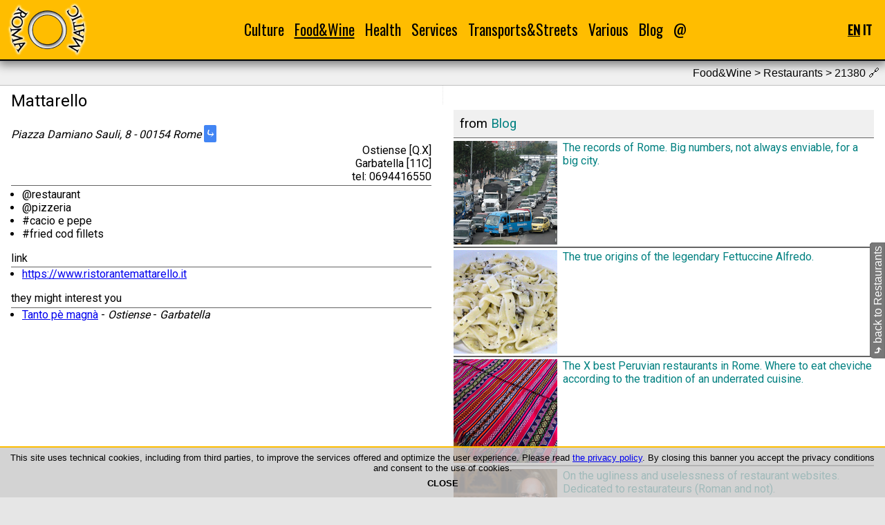

--- FILE ---
content_type: text/html; charset=UTF-8
request_url: https://www.roma-o-matic.com/en/restaurants/21380
body_size: 4004
content:
<!DOCTYPE html>
<html lang="en">
<head>
<meta charset="utf-8">
<meta name="generator" content="EFWSB framework - Copyright 2010-2026 Fabio Fontanella">
<meta name="viewport" content="width=device-width, initial-scale=1.0">
<script defer src="/g/_efw/js/jquery/jquery-3.3.1.min.js"></script>
<link rel="shortcut icon" href="/favicon.ico" type="image/vnd.microsoft.icon" />
<link rel="stylesheet" type="text/css" media="all" href="https://fonts.googleapis.com/css2?family=Oswald&amp;family=Roboto&amp;display=swap">
<link rel="stylesheet" media="all" href="/_efw_sb/js/jquery-efwsb-1.0.0.css" />
<link rel="stylesheet" media="all" href="/css/main_03.css" />
<meta name="msvalidate.01" content="C6EAF936FF44480C9A91F668EA32C55D">
<script defer src="/_efw_sb/js/jquery-efwsb-1.0.0.js"></script>
<script defer src="/common/js.layout.js"></script>
<script>var efwsb_mobile='';</script>
<script>var d=new Date(); d.setTime(d.getTime()+(365*24*60*60*1000)); document.cookie='efw_js_enabled=1; expires='+d.toUTCString()+'; path=/'; location.reload(); </script>
<link rel="alternate" hreflang="it" href="https://www.roma-o-matic.com/it/ristoranti/21380" />
<link rel="canonical" href="https://www.roma-o-matic.com/en/restaurants/21380" />
<script data-ad-client="ca-pub-7341949293066835" async src="https://pagead2.googlesyndication.com/pagead/js/adsbygoogle.js"></script>
<script async src="https://pagead2.googlesyndication.com/pagead/js/adsbygoogle.js"></script>
<link rel="alternate" type="application/rss+xml" href="https://www.roma-o-matic.com/en/feed" title="Roma -O- Matic 3.0" />
<meta property="og:url" content="https://www.roma-o-matic.com/en/restaurants/21380">
<meta property="og:type" content="website">
<meta property="og:locale" content="en">
<meta name="description" content="Mattarello - 00154 Ostiense Garbatella">
<meta property="og:title" content="Mattarello | Restaurants | Food&Wine | Roma -O- Matic 3.0">
<meta property="og:description" content="Mattarello - 00154 Ostiense">
<meta property="og:image" content="https://www.roma-o-matic.com/css/img/og/restaurants-en.png">
<meta property="og:image:width" content="130">
<meta property="og:image:height" content="130">
<title>Mattarello | Restaurants | Food&amp;Wine | Roma -O- Matic 3.0</title>
<script type="application/ld+json">
{"@context":"https:\/\/schema.org\/","@type":"BreadcrumbList","itemListElement":[{"@type":"ListItem","position":1,"name":"Food&amp;Wine","item":"https:\/\/www.roma-o-matic.com\/en\/food-wine"},{"@type":"ListItem","position":2,"name":"Restaurants","item":"https:\/\/www.roma-o-matic.com\/en\/restaurants"},{"@type":"ListItem","position":3,"name":"Mattarello","item":"https:\/\/www.roma-o-matic.com\/en\/restaurants\/21380"}]}
</script>
</head>
<body>
<div id="navbar">
<table id="navbart">
<tr>
<th><a href="/en" title="homepage"><img id="navbar_logo" src="/css/img/logo_rom.png" alt="logo_rom.png"></a></th>
<td><div id="navbar_menu">
<div class="nact item">
<a href="/en/cultura">Culture</a>
<div class="roll"><div>
<div class="nact"><a href="/en/poems">Poems</a></div><br />
<div class="nact"><a href="/en/monuments">Monuments</a></div><br />
<div class="nact"><a href="/en/museums">Museums</a></div><br />
<div class="nact"><a href="/en/libraries">Libraries</a></div><br />
<div class="nact"><a href="/en/bookshops">Bookshops</a></div><br />
<div class="nact"><a href="/en/theaters">Theaters</a></div><br />
<div class="nact"><a href="/en/cinema">Cinemas</a></div><br />
</div></div>
</div>
<div class="act item">
<a href="/en/food-wine">Food&amp;Wine</a>
<div class="roll"><div>
<div class="nact"><a href="/en/recipes">Recipes</a></div><br />
<div class="act"><a href="/en/restaurants">Restaurants</a></div><br />
<div class="nact"><a href="/en/pub">Pub</a></div><br />
<div class="nact"><a href="/en/markets">Markets</a></div><br />
</div></div>
</div>
<div class="nact item">
<a href="/en/health">Health</a>
<div class="roll"><div>
<div class="nact"><a href="/en/asl">ASL</a></div><br />
<div class="nact"><a href="/en/pharmacies">Pharmacies</a></div><br />
<div class="nact"><a href="/en/hospitals">Hospitals</a></div><br />
<div class="nact"><a href="/en/counseling">Counseling</a></div><br />
</div></div>
</div>
<div class="nact item">
<a href="/en/services">Services</a>
<div class="roll"><div>
<div class="nact"><a href="/en/municipalities">Municipalities</a></div><br />
<div class="nact"><a href="/en/post-offices">Post offices</a></div><br />
<div class="nact"><a href="/en/documents">Documents</a></div><br />
<div class="nact"><a href="/en/drinking-fountains">Drinking fountains</a></div><br />
<div class="nact"><a href="/en/refeed">Feed-O-Matic</a></div><br />
</div></div>
</div>
<div class="nact item">
<a href="/en/transports">Transports&amp;Streets</a>
<div class="roll"><div>
<div class="nact"><a href="/en/gra">GRA</a></div><br />
<div class="nact"><a href="/en/subway">Subway and trains</a></div><br />
<div class="nact"><a href="/en/districts">Districts</a></div><br />
<div class="nact"><a href="/en/urban-areas">Urban areas</a></div><br />
<div class="nact"><a href="/en/parking">Parking lots</a></div><br />
</div></div>
</div>
<div class="nact item">
<a href="/en/various">Various</a>
<div class="roll"><div>
<div class="nact"><a href="/en/photo">Phot-O-Matic</a></div><br />
<div class="nact"><a href="/en/statistics">Statistics</a></div><br />
</div></div>
</div>
<div class="nact item">
<a href="/en/blog">Blog</a>
</div>
<div class="nact item">
<a href="/en/contacts">@</a>
</div>
</div></td>
<th><div id="navbar_hamb">☰</div></th>
<th><div id="navbar_lang">
<span class="act" title="English">EN</span>
<a href="/it/ristoranti/21380" title="Italiano" onclick="var d=new Date(); d.setTime(d.getTime()+(365*24*60*60*1000)); document.cookie='efw_last_lang=it; expires='+d.toUTCString()+'; path=/';">IT</a>
</div></th>
</tr>
</table>
<div id="navbar_hamb_m">
<div class="nact"><a href="/en/cultura">Culture</a></div><div class="roll">📁</div><br />
<div class="item">
<div class="nact"><a href="/en/poems">Poems</a></div><br />
<div class="nact"><a href="/en/monuments">Monuments</a></div><br />
<div class="nact"><a href="/en/museums">Museums</a></div><br />
<div class="nact"><a href="/en/libraries">Libraries</a></div><br />
<div class="nact"><a href="/en/bookshops">Bookshops</a></div><br />
<div class="nact"><a href="/en/theaters">Theaters</a></div><br />
<div class="nact"><a href="/en/cinema">Cinemas</a></div><br />
</div>
<div class="act"><a href="/en/food-wine">Food&amp;Wine</a></div><div class="roll">📁</div><br />
<div class="item" style="display: block;">
<div class="nact"><a href="/en/recipes">Recipes</a></div><br />
<div class="act"><a href="/en/restaurants">Restaurants</a></div><br />
<div class="nact"><a href="/en/pub">Pub</a></div><br />
<div class="nact"><a href="/en/markets">Markets</a></div><br />
</div>
<div class="nact"><a href="/en/health">Health</a></div><div class="roll">📁</div><br />
<div class="item">
<div class="nact"><a href="/en/asl">ASL</a></div><br />
<div class="nact"><a href="/en/pharmacies">Pharmacies</a></div><br />
<div class="nact"><a href="/en/hospitals">Hospitals</a></div><br />
<div class="nact"><a href="/en/counseling">Counseling</a></div><br />
</div>
<div class="nact"><a href="/en/services">Services</a></div><div class="roll">📁</div><br />
<div class="item">
<div class="nact"><a href="/en/municipalities">Municipalities</a></div><br />
<div class="nact"><a href="/en/post-offices">Post offices</a></div><br />
<div class="nact"><a href="/en/documents">Documents</a></div><br />
<div class="nact"><a href="/en/drinking-fountains">Drinking fountains</a></div><br />
<div class="nact"><a href="/en/refeed">Feed-O-Matic</a></div><br />
</div>
<div class="nact"><a href="/en/transports">Transports&amp;Streets</a></div><div class="roll">📁</div><br />
<div class="item">
<div class="nact"><a href="/en/gra">GRA</a></div><br />
<div class="nact"><a href="/en/subway">Subway and trains</a></div><br />
<div class="nact"><a href="/en/districts">Districts</a></div><br />
<div class="nact"><a href="/en/urban-areas">Urban areas</a></div><br />
<div class="nact"><a href="/en/parking">Parking lots</a></div><br />
</div>
<div class="nact"><a href="/en/various">Various</a></div><div class="roll">📁</div><br />
<div class="item">
<div class="nact"><a href="/en/photo">Phot-O-Matic</a></div><br />
<div class="nact"><a href="/en/statistics">Statistics</a></div><br />
</div>
<div class="nact"><a href="/en/blog">Blog</a></div><br />
<div class="nact"><a href="/en/contacts">@</a></div><br />
</div>
</div>
<script type="application/ld+json">
{"@context":"https:\/\/schema.org\/","@type":"Organization","name":"Roma-O-Matic","logo":{"@type":"ImageObject","url":"https:\/\/www.roma-o-matic.com\/css\/img\/logo_rom.png","height":80,"width":130},"url":"https:\/\/www.roma-o-matic.com"}
</script>
<!--c-->
<div id="content">
<div class="sect2">
Food&amp;Wine &gt; Restaurants > 21380 <span title="this is a permalink">🔗</span></div>
<div class="tc">
<div class="tc1">
<article>
<header>
<h1>Mattarello</h1>
</header>
<address>Piazza Damiano Sauli, 8 - 00154 Rome <a class="gdir" href="https://www.google.com/maps/dir/41.8623032,12.4885754//@,12.4885754,14z/" target="_blank" title="google directions">⤷</a><div>Ostiense [Q.X]</div><div>Garbatella [11C]</div><div>tel: 0694416550</div>
</address>
<ul>
<li>@restaurant</li>
<li>@pizzeria</li>
<li>#cacio e pepe</li>
<li>#fried cod fillets</li>
</ul>
</article>
<article>
<h3>link</h3>
<ul>
<li><a href="https://www.ristorantemattarello.it" target="_blank">https://www.ristorantemattarello.it</a></li>
</ul>
</article>
<article>
<h3>they might interest you</h3>
<ul>
<li><a href="/en/restaurants/20564">Tanto pè magnà</a> - <i>Ostiense</i> - <i>Garbatella</i></li>
</ul>
</article>
</div>
<div class="tc2">
<div class="adv">
<ins class="adsbygoogle"
     style="display:block"
     data-ad-client="ca-pub-7341949293066835"
     data-ad-slot="4588533698"
     data-ad-format="auto"
     data-full-width-responsive="true"></ins>
</div>
<article>
<div class="sect">from <a href="en/blog">Blog</a></div>
<a class="refeed" href="/en/blog/33833"><h4 style="display: flex;"><img style="min-width: 150px; max-width: 150px;  margin-right: .5em;" src="https://www.roma-o-matic.com/g/mod_scms/img/33833/1-crp-2.png" alt="1-crp-2.png">The records of Rome. Big numbers, not always enviable, for a big city.</h4></a>
<a class="refeed" href="/en/blog/33830"><h4 style="display: flex;"><img style="min-width: 150px; max-width: 150px;  margin-right: .5em;" src="https://www.roma-o-matic.com/g/mod_scms/img/33830/2-crp-2.png" alt="2-crp-2.png">The true origins of the legendary Fettuccine Alfredo.</h4></a>
<a class="refeed" href="/en/blog/25009"><h4 style="display: flex;"><img style="min-width: 150px; max-width: 150px;  margin-right: .5em;" src="https://www.roma-o-matic.com/g/mod_scms/img/25009/1-crp-2.png" alt="1-crp-2.png">The X best Peruvian restaurants in Rome. Where to eat cheviche according to the tradition of an underrated cuisine.</h4></a>
<a class="refeed" href="/en/blog/33764"><h4 style="display: flex;"><img style="min-width: 150px; max-width: 150px;  margin-right: .5em;" src="https://www.roma-o-matic.com/g/mod_scms/img/33764/2-crp-2.png" alt="2-crp-2.png">On the ugliness and uselessness of restaurant websites. Dedicated to restaurateurs (Roman and not).</h4></a>
<a class="refeed" href="/en/blog/33755"><h4 style="display: flex;"><img style="min-width: 150px; max-width: 150px;  margin-right: .5em;" src="https://www.roma-o-matic.com/g/mod_scms/img/33755/1-crp-2.png" alt="1-crp-2.png">The X best cod fillets in Rome. Where to eat the legendary fried fish.</h4></a>
<a class="refeed" href="/en/blog/24824"><h4 style="display: flex;"><img style="min-width: 150px; max-width: 150px;  margin-right: .5em;" src="https://www.roma-o-matic.com/g/mod_scms/img/24824/15-crp-2.png" alt="15-crp-2.png">The best X arrosticini in Rome. Where to eat Abruzzese &quot;rustelle&quot;.</h4></a>
<a class="refeed" href="/en/blog/24863"><h4 style="display: flex;"><img style="min-width: 150px; max-width: 150px;  margin-right: .5em;" src="https://www.roma-o-matic.com/g/mod_scms/img/24863/6-crp-2.png" alt="6-crp-2.png">The best X smoked BBQ. Where to eat American smoked meat (in Rome and in Italy).</h4></a>
<a class="refeed" href="/en/blog/24797"><h4 style="display: flex;"><img style="min-width: 150px; max-width: 150px;  margin-right: .5em;" src="https://www.roma-o-matic.com/g/mod_scms/img/24797/1-crp-2.png" alt="1-crp-2.png">DOCG and DOC wines from the province of Rome (and a bit of history).</h4></a>
<a class="refeed" href="/en/blog/22992"><h4 style="display: flex;"><img style="min-width: 150px; max-width: 150px;  margin-right: .5em;" src="https://www.roma-o-matic.com/g/mod_scms/img/22992/1-crp-2.png" alt="1-crp-2.png">The X best &quot;vaccinara&quot; oxtails of Rome. Where to eat the queen of the fifth quarter.</h4></a>
<a class="refeed" href="/en/blog/24794"><h4 style="display: flex;"><img style="min-width: 150px; max-width: 150px;  margin-right: .5em;" src="https://www.roma-o-matic.com/g/mod_scms/img/24794/2-crp-2.png" alt="2-crp-2.png">Small guide to restaurants in Rome: Asian cuisine</h4></a>
</article>
</div>
</div>
<div id="back"><div class="efwsb_lrot"><a href="/en/restaurants"><b>⤷</b> back to Restaurants</a></div></div>
<script type="application/ld+json">
{"@context":"https:\/\/schema.org\/","@type":"Restaurant","name":"Mattarello","address":{"@type":"PostalAddress","addressLocality":"Rome","addressCountry":"Italy","postalCode":"00154","streetAddress":"Piazza Damiano Sauli 8"},"geo":{"@type":"GeoCoordinates","latitude":"41.8623032","longitude":"12.4885754"},"telephone":"0694416550","image":[{"@type":"ImageObject","url":"https:\/\/www.roma-o-matic.com\/css\/img\/logo_rom_og.png","height":130,"width":130}],"servesCuisine":"#cacio e pepe #fried cod fillets "}
</script>
</div>
<!--/c-->
<!--f-->
<div id="foot">
<!--priv-->
<div>
<a href="/en/legal-notice">&copy;1999-2026 Roma-O-Matic</a><br>
<a href="/en/privacy">Privacy Policy &amp; Cookie</a><br>
</div>
<!--/priv-->
<!--soc-->
<div>
<a target="_blank" href="https://www.facebook.com/romaomatic"><img src="https://www.roma-o-matic.com/g/mod_scms/img_src/24826/1-src.png" title="Facebook" alt="1-src.png" height="35"></a>
<a target="_blank" href="https://twitter.com/romaomatic"><img src="https://www.roma-o-matic.com/g/mod_scms/img_src/24827/2-src.png" title="Twitter" alt="2-src.png" height="35"></a>
</div>
<!--/soc-->
<!--tch-->
<div>
<a target="_blank" href="https://html5.validator.nu/?doc=https%3A%2F%2Fwww.roma-o-matic.com%2Fen%2Frestaurants%2F21380&amp;"><img src="/_efw_sb/logo/HTML5_Logo_128.png" title="W3C HTML5" alt="HTML5_Logo_128.png" height="35"></a>
<a target="_blank" href="https://search.google.com/test/rich-results?url=https%3A%2F%2Fwww.roma-o-matic.com%2Fen%2Frestaurants%2F21380&amp;"><img src="/_efw_sb/logo/schema-org.png" title="Google Structured Data &amp; Schema.org" alt="schema-org.png" height="35"></a>
<a target="_blank" href="https://search.google.com/test/mobile-friendly?url=https%3A%2F%2Fwww.roma-o-matic.com%2Fen%2Frestaurants%2F21380&amp;"><img src="/_efw_sb/logo/mobile.png" title="Google Mobile-Friendly" alt="mobile.png" height="35"></a>
<a target="_blank" href="https://validator.w3.org/feed/check.cgi?url=https%3A%2F%2Fwww.roma-o-matic.com%2Fen%2Ffeed&amp;"><img src="/_efw_sb/logo/iconfinder_rss_128.png" title="W3C RSS" alt="iconfinder_rss_128.png" height="35"></a>
</div>
<!--/tch-->
</div>
<!--/f-->

<div id="cookies"><div id="cookies_cont">
This site uses technical cookies, including from third parties, to improve the services offered and optimize the user experience.
Please read <a href="/en/privacy"> the privacy policy</a>.
By closing this banner you accept the privacy conditions and consent to the use of cookies.<br />
<div style="text-align: center; font-weight: bold; cursor: pointer; padding: .5em;" onclick="var d=new Date(); d.setTime(d.getTime()+(365*24*60*60*1000)); document.cookie='efw_cookie_confirm=1; expires='+d.toUTCString()+'; path=/'; $('#cookies').hide(); location.reload();">CLOSE</div>
</div></div>
<script>
var efw_startphp_time=1769875329.6039;
var efw_endphp_time=1769875331.227;
var efw_memoryusage=4194304;
var efw_memorypeakusage=4194304;
var efw_mysql_time=1.589054107666;
var efw_mysql_query=4708;
</script>
</body>
</html>


--- FILE ---
content_type: text/html; charset=UTF-8
request_url: https://www.roma-o-matic.com/en/restaurants/21380
body_size: 3988
content:
<!DOCTYPE html>
<html lang="en">
<head>
<meta charset="utf-8">
<meta name="generator" content="EFWSB framework - Copyright 2010-2026 Fabio Fontanella">
<meta name="viewport" content="width=device-width, initial-scale=1.0">
<script defer src="/g/_efw/js/jquery/jquery-3.3.1.min.js"></script>
<link rel="shortcut icon" href="/favicon.ico" type="image/vnd.microsoft.icon" />
<link rel="stylesheet" type="text/css" media="all" href="https://fonts.googleapis.com/css2?family=Oswald&amp;family=Roboto&amp;display=swap">
<link rel="stylesheet" media="all" href="/_efw_sb/js/jquery-efwsb-1.0.0.css" />
<link rel="stylesheet" media="all" href="/css/main_03.css" />
<meta name="msvalidate.01" content="C6EAF936FF44480C9A91F668EA32C55D">
<script defer src="/_efw_sb/js/jquery-efwsb-1.0.0.js"></script>
<script defer src="/common/js.layout.js"></script>
<script>var efwsb_mobile='';</script>
<link rel="alternate" hreflang="it" href="https://www.roma-o-matic.com/it/ristoranti/21380" />
<link rel="canonical" href="https://www.roma-o-matic.com/en/restaurants/21380" />
<script data-ad-client="ca-pub-7341949293066835" async src="https://pagead2.googlesyndication.com/pagead/js/adsbygoogle.js"></script>
<script async src="https://pagead2.googlesyndication.com/pagead/js/adsbygoogle.js"></script>
<link rel="alternate" type="application/rss+xml" href="https://www.roma-o-matic.com/en/feed" title="Roma -O- Matic 3.0" />
<meta property="og:url" content="https://www.roma-o-matic.com/en/restaurants/21380">
<meta property="og:type" content="website">
<meta property="og:locale" content="en">
<meta name="description" content="Mattarello - 00154 Ostiense Garbatella">
<meta property="og:title" content="Mattarello | Restaurants | Food&Wine | Roma -O- Matic 3.0">
<meta property="og:description" content="Mattarello - 00154 Ostiense">
<meta property="og:image" content="https://www.roma-o-matic.com/css/img/og/restaurants-en.png">
<meta property="og:image:width" content="130">
<meta property="og:image:height" content="130">
<title>Mattarello | Restaurants | Food&amp;Wine | Roma -O- Matic 3.0</title>
<script type="application/ld+json">
{"@context":"https:\/\/schema.org\/","@type":"BreadcrumbList","itemListElement":[{"@type":"ListItem","position":1,"name":"Food&amp;Wine","item":"https:\/\/www.roma-o-matic.com\/en\/food-wine"},{"@type":"ListItem","position":2,"name":"Restaurants","item":"https:\/\/www.roma-o-matic.com\/en\/restaurants"},{"@type":"ListItem","position":3,"name":"Mattarello","item":"https:\/\/www.roma-o-matic.com\/en\/restaurants\/21380"}]}
</script>
</head>
<body>
<div id="navbar">
<table id="navbart">
<tr>
<th><a href="/en" title="homepage"><img id="navbar_logo" src="/css/img/logo_rom.png" alt="logo_rom.png"></a></th>
<td><div id="navbar_menu">
<div class="nact item">
<a href="/en/cultura">Culture</a>
<div class="roll"><div>
<div class="nact"><a href="/en/poems">Poems</a></div><br />
<div class="nact"><a href="/en/monuments">Monuments</a></div><br />
<div class="nact"><a href="/en/museums">Museums</a></div><br />
<div class="nact"><a href="/en/libraries">Libraries</a></div><br />
<div class="nact"><a href="/en/bookshops">Bookshops</a></div><br />
<div class="nact"><a href="/en/theaters">Theaters</a></div><br />
<div class="nact"><a href="/en/cinema">Cinemas</a></div><br />
</div></div>
</div>
<div class="act item">
<a href="/en/food-wine">Food&amp;Wine</a>
<div class="roll"><div>
<div class="nact"><a href="/en/recipes">Recipes</a></div><br />
<div class="act"><a href="/en/restaurants">Restaurants</a></div><br />
<div class="nact"><a href="/en/pub">Pub</a></div><br />
<div class="nact"><a href="/en/markets">Markets</a></div><br />
</div></div>
</div>
<div class="nact item">
<a href="/en/health">Health</a>
<div class="roll"><div>
<div class="nact"><a href="/en/asl">ASL</a></div><br />
<div class="nact"><a href="/en/pharmacies">Pharmacies</a></div><br />
<div class="nact"><a href="/en/hospitals">Hospitals</a></div><br />
<div class="nact"><a href="/en/counseling">Counseling</a></div><br />
</div></div>
</div>
<div class="nact item">
<a href="/en/services">Services</a>
<div class="roll"><div>
<div class="nact"><a href="/en/municipalities">Municipalities</a></div><br />
<div class="nact"><a href="/en/post-offices">Post offices</a></div><br />
<div class="nact"><a href="/en/documents">Documents</a></div><br />
<div class="nact"><a href="/en/drinking-fountains">Drinking fountains</a></div><br />
<div class="nact"><a href="/en/refeed">Feed-O-Matic</a></div><br />
</div></div>
</div>
<div class="nact item">
<a href="/en/transports">Transports&amp;Streets</a>
<div class="roll"><div>
<div class="nact"><a href="/en/gra">GRA</a></div><br />
<div class="nact"><a href="/en/subway">Subway and trains</a></div><br />
<div class="nact"><a href="/en/districts">Districts</a></div><br />
<div class="nact"><a href="/en/urban-areas">Urban areas</a></div><br />
<div class="nact"><a href="/en/parking">Parking lots</a></div><br />
</div></div>
</div>
<div class="nact item">
<a href="/en/various">Various</a>
<div class="roll"><div>
<div class="nact"><a href="/en/photo">Phot-O-Matic</a></div><br />
<div class="nact"><a href="/en/statistics">Statistics</a></div><br />
</div></div>
</div>
<div class="nact item">
<a href="/en/blog">Blog</a>
</div>
<div class="nact item">
<a href="/en/contacts">@</a>
</div>
</div></td>
<th><div id="navbar_hamb">☰</div></th>
<th><div id="navbar_lang">
<span class="act" title="English">EN</span>
<a href="/it/ristoranti/21380" title="Italiano" onclick="var d=new Date(); d.setTime(d.getTime()+(365*24*60*60*1000)); document.cookie='efw_last_lang=it; expires='+d.toUTCString()+'; path=/';">IT</a>
</div></th>
</tr>
</table>
<div id="navbar_hamb_m">
<div class="nact"><a href="/en/cultura">Culture</a></div><div class="roll">📁</div><br />
<div class="item">
<div class="nact"><a href="/en/poems">Poems</a></div><br />
<div class="nact"><a href="/en/monuments">Monuments</a></div><br />
<div class="nact"><a href="/en/museums">Museums</a></div><br />
<div class="nact"><a href="/en/libraries">Libraries</a></div><br />
<div class="nact"><a href="/en/bookshops">Bookshops</a></div><br />
<div class="nact"><a href="/en/theaters">Theaters</a></div><br />
<div class="nact"><a href="/en/cinema">Cinemas</a></div><br />
</div>
<div class="act"><a href="/en/food-wine">Food&amp;Wine</a></div><div class="roll">📁</div><br />
<div class="item" style="display: block;">
<div class="nact"><a href="/en/recipes">Recipes</a></div><br />
<div class="act"><a href="/en/restaurants">Restaurants</a></div><br />
<div class="nact"><a href="/en/pub">Pub</a></div><br />
<div class="nact"><a href="/en/markets">Markets</a></div><br />
</div>
<div class="nact"><a href="/en/health">Health</a></div><div class="roll">📁</div><br />
<div class="item">
<div class="nact"><a href="/en/asl">ASL</a></div><br />
<div class="nact"><a href="/en/pharmacies">Pharmacies</a></div><br />
<div class="nact"><a href="/en/hospitals">Hospitals</a></div><br />
<div class="nact"><a href="/en/counseling">Counseling</a></div><br />
</div>
<div class="nact"><a href="/en/services">Services</a></div><div class="roll">📁</div><br />
<div class="item">
<div class="nact"><a href="/en/municipalities">Municipalities</a></div><br />
<div class="nact"><a href="/en/post-offices">Post offices</a></div><br />
<div class="nact"><a href="/en/documents">Documents</a></div><br />
<div class="nact"><a href="/en/drinking-fountains">Drinking fountains</a></div><br />
<div class="nact"><a href="/en/refeed">Feed-O-Matic</a></div><br />
</div>
<div class="nact"><a href="/en/transports">Transports&amp;Streets</a></div><div class="roll">📁</div><br />
<div class="item">
<div class="nact"><a href="/en/gra">GRA</a></div><br />
<div class="nact"><a href="/en/subway">Subway and trains</a></div><br />
<div class="nact"><a href="/en/districts">Districts</a></div><br />
<div class="nact"><a href="/en/urban-areas">Urban areas</a></div><br />
<div class="nact"><a href="/en/parking">Parking lots</a></div><br />
</div>
<div class="nact"><a href="/en/various">Various</a></div><div class="roll">📁</div><br />
<div class="item">
<div class="nact"><a href="/en/photo">Phot-O-Matic</a></div><br />
<div class="nact"><a href="/en/statistics">Statistics</a></div><br />
</div>
<div class="nact"><a href="/en/blog">Blog</a></div><br />
<div class="nact"><a href="/en/contacts">@</a></div><br />
</div>
</div>
<script type="application/ld+json">
{"@context":"https:\/\/schema.org\/","@type":"Organization","name":"Roma-O-Matic","logo":{"@type":"ImageObject","url":"https:\/\/www.roma-o-matic.com\/css\/img\/logo_rom.png","height":80,"width":130},"url":"https:\/\/www.roma-o-matic.com"}
</script>
<!--c-->
<div id="content">
<div class="sect2">
Food&amp;Wine &gt; Restaurants > 21380 <span title="this is a permalink">🔗</span></div>
<div class="tc">
<div class="tc1">
<article>
<header>
<h1>Mattarello</h1>
</header>
<address>Piazza Damiano Sauli, 8 - 00154 Rome <a class="gdir" href="https://www.google.com/maps/dir/41.8623032,12.4885754//@,12.4885754,14z/" target="_blank" title="google directions">⤷</a><div>Ostiense [Q.X]</div><div>Garbatella [11C]</div><div>tel: 0694416550</div>
</address>
<ul>
<li>@restaurant</li>
<li>@pizzeria</li>
<li>#cacio e pepe</li>
<li>#fried cod fillets</li>
</ul>
</article>
<article>
<h3>link</h3>
<ul>
<li><a href="https://www.ristorantemattarello.it" target="_blank">https://www.ristorantemattarello.it</a></li>
</ul>
</article>
<article>
<h3>they might interest you</h3>
<ul>
<li><a href="/en/restaurants/20564">Tanto pè magnà</a> - <i>Ostiense</i> - <i>Garbatella</i></li>
</ul>
</article>
</div>
<div class="tc2">
<div class="adv">
<ins class="adsbygoogle"
     style="display:block"
     data-ad-client="ca-pub-7341949293066835"
     data-ad-slot="4588533698"
     data-ad-format="auto"
     data-full-width-responsive="true"></ins>
</div>
<article>
<div class="sect">from <a href="en/blog">Blog</a></div>
<a class="refeed" href="/en/blog/33833"><h4 style="display: flex;"><img style="min-width: 150px; max-width: 150px;  margin-right: .5em;" src="https://www.roma-o-matic.com/g/mod_scms/img/33833/1-crp-2.png" alt="1-crp-2.png">The records of Rome. Big numbers, not always enviable, for a big city.</h4></a>
<a class="refeed" href="/en/blog/33830"><h4 style="display: flex;"><img style="min-width: 150px; max-width: 150px;  margin-right: .5em;" src="https://www.roma-o-matic.com/g/mod_scms/img/33830/2-crp-2.png" alt="2-crp-2.png">The true origins of the legendary Fettuccine Alfredo.</h4></a>
<a class="refeed" href="/en/blog/25009"><h4 style="display: flex;"><img style="min-width: 150px; max-width: 150px;  margin-right: .5em;" src="https://www.roma-o-matic.com/g/mod_scms/img/25009/1-crp-2.png" alt="1-crp-2.png">The X best Peruvian restaurants in Rome. Where to eat cheviche according to the tradition of an underrated cuisine.</h4></a>
<a class="refeed" href="/en/blog/33764"><h4 style="display: flex;"><img style="min-width: 150px; max-width: 150px;  margin-right: .5em;" src="https://www.roma-o-matic.com/g/mod_scms/img/33764/2-crp-2.png" alt="2-crp-2.png">On the ugliness and uselessness of restaurant websites. Dedicated to restaurateurs (Roman and not).</h4></a>
<a class="refeed" href="/en/blog/33755"><h4 style="display: flex;"><img style="min-width: 150px; max-width: 150px;  margin-right: .5em;" src="https://www.roma-o-matic.com/g/mod_scms/img/33755/1-crp-2.png" alt="1-crp-2.png">The X best cod fillets in Rome. Where to eat the legendary fried fish.</h4></a>
<a class="refeed" href="/en/blog/24824"><h4 style="display: flex;"><img style="min-width: 150px; max-width: 150px;  margin-right: .5em;" src="https://www.roma-o-matic.com/g/mod_scms/img/24824/15-crp-2.png" alt="15-crp-2.png">The best X arrosticini in Rome. Where to eat Abruzzese &quot;rustelle&quot;.</h4></a>
<a class="refeed" href="/en/blog/24863"><h4 style="display: flex;"><img style="min-width: 150px; max-width: 150px;  margin-right: .5em;" src="https://www.roma-o-matic.com/g/mod_scms/img/24863/6-crp-2.png" alt="6-crp-2.png">The best X smoked BBQ. Where to eat American smoked meat (in Rome and in Italy).</h4></a>
<a class="refeed" href="/en/blog/24797"><h4 style="display: flex;"><img style="min-width: 150px; max-width: 150px;  margin-right: .5em;" src="https://www.roma-o-matic.com/g/mod_scms/img/24797/1-crp-2.png" alt="1-crp-2.png">DOCG and DOC wines from the province of Rome (and a bit of history).</h4></a>
<a class="refeed" href="/en/blog/22992"><h4 style="display: flex;"><img style="min-width: 150px; max-width: 150px;  margin-right: .5em;" src="https://www.roma-o-matic.com/g/mod_scms/img/22992/1-crp-2.png" alt="1-crp-2.png">The X best &quot;vaccinara&quot; oxtails of Rome. Where to eat the queen of the fifth quarter.</h4></a>
<a class="refeed" href="/en/blog/24794"><h4 style="display: flex;"><img style="min-width: 150px; max-width: 150px;  margin-right: .5em;" src="https://www.roma-o-matic.com/g/mod_scms/img/24794/2-crp-2.png" alt="2-crp-2.png">Small guide to restaurants in Rome: Asian cuisine</h4></a>
</article>
</div>
</div>
<div id="back"><div class="efwsb_lrot"><a href="/en/restaurants"><b>⤷</b> back to Restaurants</a></div></div>
<script type="application/ld+json">
{"@context":"https:\/\/schema.org\/","@type":"Restaurant","name":"Mattarello","address":{"@type":"PostalAddress","addressLocality":"Rome","addressCountry":"Italy","postalCode":"00154","streetAddress":"Piazza Damiano Sauli 8"},"geo":{"@type":"GeoCoordinates","latitude":"41.8623032","longitude":"12.4885754"},"telephone":"0694416550","image":[{"@type":"ImageObject","url":"https:\/\/www.roma-o-matic.com\/css\/img\/logo_rom_og.png","height":130,"width":130}],"servesCuisine":"#cacio e pepe #fried cod fillets "}
</script>
</div>
<!--/c-->
<!--f-->
<div id="foot">
<!--priv-->
<div>
<a href="/en/legal-notice">&copy;1999-2026 Roma-O-Matic</a><br>
<a href="/en/privacy">Privacy Policy &amp; Cookie</a><br>
</div>
<!--/priv-->
<!--soc-->
<div>
<a target="_blank" href="https://www.facebook.com/romaomatic"><img src="https://www.roma-o-matic.com/g/mod_scms/img_src/24826/1-src.png" title="Facebook" alt="1-src.png" height="35"></a>
<a target="_blank" href="https://twitter.com/romaomatic"><img src="https://www.roma-o-matic.com/g/mod_scms/img_src/24827/2-src.png" title="Twitter" alt="2-src.png" height="35"></a>
</div>
<!--/soc-->
<!--tch-->
<div>
<a target="_blank" href="https://html5.validator.nu/?doc=https%3A%2F%2Fwww.roma-o-matic.com%2Fen%2Frestaurants%2F21380&amp;"><img src="/_efw_sb/logo/HTML5_Logo_128.png" title="W3C HTML5" alt="HTML5_Logo_128.png" height="35"></a>
<a target="_blank" href="https://search.google.com/test/rich-results?url=https%3A%2F%2Fwww.roma-o-matic.com%2Fen%2Frestaurants%2F21380&amp;"><img src="/_efw_sb/logo/schema-org.png" title="Google Structured Data &amp; Schema.org" alt="schema-org.png" height="35"></a>
<a target="_blank" href="https://search.google.com/test/mobile-friendly?url=https%3A%2F%2Fwww.roma-o-matic.com%2Fen%2Frestaurants%2F21380&amp;"><img src="/_efw_sb/logo/mobile.png" title="Google Mobile-Friendly" alt="mobile.png" height="35"></a>
<a target="_blank" href="https://validator.w3.org/feed/check.cgi?url=https%3A%2F%2Fwww.roma-o-matic.com%2Fen%2Ffeed&amp;"><img src="/_efw_sb/logo/iconfinder_rss_128.png" title="W3C RSS" alt="iconfinder_rss_128.png" height="35"></a>
</div>
<!--/tch-->
</div>
<!--/f-->

<div id="cookies"><div id="cookies_cont">
This site uses technical cookies, including from third parties, to improve the services offered and optimize the user experience.
Please read <a href="/en/privacy"> the privacy policy</a>.
By closing this banner you accept the privacy conditions and consent to the use of cookies.<br />
<div style="text-align: center; font-weight: bold; cursor: pointer; padding: .5em;" onclick="var d=new Date(); d.setTime(d.getTime()+(365*24*60*60*1000)); document.cookie='efw_cookie_confirm=1; expires='+d.toUTCString()+'; path=/'; $('#cookies').hide(); location.reload();">CLOSE</div>
</div></div>
<script>
var efw_startphp_time=1769875331.93;
var efw_endphp_time=1769875333.3083;
var efw_memoryusage=4194304;
var efw_memorypeakusage=4194304;
var efw_mysql_time=1.3453960418701;
var efw_mysql_query=4710;
</script>
</body>
</html>


--- FILE ---
content_type: text/html; charset=utf-8
request_url: https://www.google.com/recaptcha/api2/aframe
body_size: 267
content:
<!DOCTYPE HTML><html><head><meta http-equiv="content-type" content="text/html; charset=UTF-8"></head><body><script nonce="t0WzTwoxEkGNaROndLaQbA">/** Anti-fraud and anti-abuse applications only. See google.com/recaptcha */ try{var clients={'sodar':'https://pagead2.googlesyndication.com/pagead/sodar?'};window.addEventListener("message",function(a){try{if(a.source===window.parent){var b=JSON.parse(a.data);var c=clients[b['id']];if(c){var d=document.createElement('img');d.src=c+b['params']+'&rc='+(localStorage.getItem("rc::a")?sessionStorage.getItem("rc::b"):"");window.document.body.appendChild(d);sessionStorage.setItem("rc::e",parseInt(sessionStorage.getItem("rc::e")||0)+1);localStorage.setItem("rc::h",'1769875335029');}}}catch(b){}});window.parent.postMessage("_grecaptcha_ready", "*");}catch(b){}</script></body></html>

--- FILE ---
content_type: text/css
request_url: https://www.roma-o-matic.com/css/main_03.css
body_size: 1971
content:
body {margin: 0px; padding: 0px; font-size: 10pt; font-family: sans-serif; background-color: rgb(230,230,230);}

.ui-icon {font-size: inherit !important;}
input[type='text'] {border: 2px solid teal; border-radius: 4px; padding: .3em; margin-bottom: 1em; background-color: rgb(240,240,240);}
textarea {border: 2px solid teal; border-radius: 4px; padding: .3em; margin-bottom: 1em; background-color: rgb(240,240,240);}


#navbar {background-color: rgb(255,189,0); color: black; box-shadow: 0px 4px 13px 2px gray; border-bottom: 2px solid black;}
#navbar table {width: 100%; margin: 0px; padding: 0px 16px 0px 0px;}
#navbar_logo {height: 80px; padding: 0em 0em;}

#navbar_menu {font-family: "Oswald",sans-serif; font-weight: normal; font-size: 16pt; color: inherit;}
#navbar_menu .act {padding-bottom: 0px; color: black; text-decoration: underline;}
#navbar_menu .nact {padding-bottom: 0px; color: black;}
#navbar_menu .nact:hover {padding-bottom: 0px; color: black; text-decoration: underline;}
#navbar_menu a {}
#navbar_menu a:visited {}
#navbar_menu a:hover {text-decoration: underline;}
#navbar_menu .roll {top: calc(1.5em);}
#navbar_menu .roll div {padding: .3em 1em; margin-top: .5em; background-color: rgba(255,189,0,.9); border: 1px solid rgb(30,30,30); font-weight: normal;}
#navbar_menu .roll div .act {}
#navbar_menu .roll div .nact {}
#navbar_menu .roll div .nact:hover {color: black;}

#navbar_hamb {}
#navbar_hamb_m {color: black; font-family: "Oswald",sans-serif; font-size: 12pt; background-color: rgb(230,230,230); border-bottom: 2px solid black;}
#navbar_hamb_m .act {text-decoration: underline;}
#navbar_hamb_m .nact {color: rgb(60,60,60);}
#navbar_hamb_m .nact:hover {color: black;}
#navbar_hamb_m a {}
#navbar_hamb_m a:visited {}
#navbar_hamb_m a:hover {text-decoration: underline;}
#navbar_hamb_m .roll {}
#navbar_hamb_m .item {border-left: 2px solid rgb(60,60,60); margin: 0.2em 0 0.2em 0.5em;}

#navbar_lang {font-family: "Oswald",sans-serif; font-size: 14pt; font-weight: bold; white-space: nowrap;}
#navbar_lang a {color: black; text-decoration: none;}
#navbar_lang a:visited {color: black; text-decoration: none;}
#navbar_lang a:hover {color: black; text-decoration: underline;}
#navbar_lang span.act {color: black; text-decoration: underline;}

#content {margin: 0px 0px 0px 0px; padding: 88px 0px 0px 0px; background-color: white; max-width: 100%; overflow: hidden;}

#foot {display: flex; flex-wrap: wrap; justify-content: center; font-family: 'Comic Neue', sans-serif; background-color: rgb(230,230,230); padding: 5px; border-top: 2px solid black;}
#foot > div {margin: 0; padding: 0 1em; border-left: 2px solid rgb(80,80,80);}
#foot > div:first-child {border-left: none;}

.efwsb_roller2 .ctext1 {position: absolute; bottom: 0px; padding: 1em 1em; width: 100%; background-color: rgba(0,0,0,0.5); color: rgb(230,230,230);}
.efwsb_roller2 .ctext2 {color: red;}
.efwsb_roller2 .rew {font-size: 20pt; color: white; padding: 1em 1em; position: absolute; left: 0px; text-shadow: -1px 0 black, 0 1px black, 1px 0 black, 0 -1px black;}
.efwsb_roller2 .ffw {font-size: 18pt; color: white; padding: 1em 1em; position: absolute; right: 0px; text-shadow: -1px 0 black, 0 1px black, 1px 0 black, 0 -1px black;}

.tc {margin: 0; padding: 0; font-family: "Roboto",sans-serif; display: flex;}
.tc1 {min-width: 50%; max-width: 50%;}
.tc2 {flex:1; min-width: 50%; max-width: 50%;}
.tc1b {min-width: 70%; max-width: 70%;}
.tc2b {flex:1; min-width: 30%; max-width: 30%;}

.filter {margin: 1em;}
.filter h1 {font-size: 14pt; margin: 0; font-weight: normal;}
.filter > div {padding: .2em; border: 2px solid rgb(225,159,0); border-left: none; border-right: none; max-height: 21.7em; overflow-y: scroll;}
.filter a {color: inherit; text-decoration: none;}

.nav1 {font-family: "Roboto",sans-serif; padding: 1em;}
.nav1 h1 {font-size: 18pt;}
.nav1 li {font-size: 14pt; padding: .2em 0px .2em 0px;}
.nav1 li a {color: teal; text-decoration: none;}
.nav1 li a:hover {color: black; text-decoration: underline;}
.nav1 li div {font-size: 12pt; color: rgb(100,100,100);}

.nav2 {font-family: "Roboto",sans-serif; padding: 1em;}
.nav2 h1 {font-size: 16pt;}
.nav2 li {font-size: 12pt; padding: .1em 0px .1em 0px;}
.nav2 li a {color: teal; text-decoration: none;}
.nav2 li a:hover {color: black; text-decoration: underline;}
.nav2 li div {font-size: 12pt; color: rgb(100,100,100);}

.nav3 h1 {font-size: 14pt;}
.nav3 li {font-size: 11pt;}
.nav3 li div {font-size: 11pt;}

article {padding: .5em 1em; font-family: 'Roboto', sans-serif; font-size: 12pt;}
header {padding: 0 0 1em 0;}
header h1 {font-weight: normal; font-size: 18pt; margin: 0px; padding: 0px 0px .2em 0px;}
article h2 {border-bottom: 1px solid rgb(100,100,100); font-weight: normal; font-size: 12pt; margin: 0px; font-weight: bold; padding: 0px 0px .2em 0px;}
article h3 {border-bottom: 1px solid rgb(100,100,100); font-weight: normal; font-size: 12pt; margin: 0px; padding: 0px 0px .2em 0px;}
article h4 {border-top: 1px solid rgb(100,100,100); border-bottom: 1px solid rgb(100,100,100); font-weight: normal; font-size: 12pt; margin: 0px; padding: .2em 0px .2em 0px;}
address {border-bottom: 1px solid rgb(100,100,100); padding: 0px 0px .2em 0px; margin: 0px 0px .2em 0px;}
.sect {font-size: 14pt; padding: .5em; background-color: rgb(240,240,240);}
.sect a {color: teal; text-decoration: none;}
.sect a:hover {color: black; text-decoration: underline;}
.sect2 {font-size: 12pt; text-align: right; padding: .5em; background-color: rgb(240,240,240); border-bottom: 1px solid silver; border-top: 1px solid silver;}
article p {margin: 0; padding: 0;}
article ul {margin: 0; padding: 0px 1em;}

address div {font-style: normal; text-align: right;}
p.refeed {font-size: 10pt;}
div.refeed {font-size: 10pt; border-bottom: 1px solid rgb(100,100,100);}
div.refeed img {max-width: 100%;}
a.refeed {color: teal; text-decoration: none;}
a.refeed:hover {color: black; text-decoration: underline;}

div.adv {border-left: 1px dotted rgb(230,230,230); padding: 1em;}
div.adh {border-top: 1px dotted rgb(230,230,230); padding: 1em;}
div.adi {border-top: 1px dotted rgb(230,230,230); border-bottom: 1px dotted rgb(230,230,230); padding: 2em;}
div.adl {border-top: 1px dotted rgb(230,230,230); padding: 1em;}

.gall1 {display: flex; flex-wrap: wrap; width: 100%; font-size: 8pt; padding: 0px 4px;}
.gall1 figure {display: block; margin: 4px; padding: 0px; width: calc(25vw - 20px); color: white; text-decoration: none;}
.gall1 a {color: white; text-decoration: none;}
.gall1 img {display: block; width: 100%; border: 1px solid rgb(30,30,30);}
.gall1 figcaption {margin: 0px; padding: 4px; background-color: rgb(30,30,30);}
.gall1 figcaption:empty {display: none;}

.print_img {position: relative; display: none; margin: 1em;}
.print_img div {position: absolute; bottom: 0px; width: 100%; padding: .5em; font-size: 10pt; background-color: rgba(0,0,0,0.5); color: rgb(230,230,230);}

#cookies {z-index: 100; position: fixed; bottom: 0px; width: 100%; text-align: center; font-size: 9pt;}
#cookies_cont {font-size: 10pt; padding: .5em; width: 100%; margin: auto; background-color: rgba(200,200,200,.8); border: none; border-top: 2px solid rgb(255,189,0);}

#sharer {z-index: 100; position: fixed; padding: .2em; bottom: 0px; right: 0px;}
#back {width: 10px; height: 10px; z-index: 100; position: fixed; top: 70%; right: 6px; font-size: 12pt;}
#back a {border: 1px solid rgb(100,100,100); background-color: rgb(120,120,120); border-top-left-radius: 6px; border-top-right-radius: 6px; padding: 2px 4px; white-space: nowrap; text-decoration: none; color: white;}

#gmap {margin: 0px; padding: 0; height: 50vmin;}
.gdir {display: inline-block; text-decoration: none; font-size: 120%; background-color: #4285F4; color: white; border-radius: 2px; padding: 1px 2px 1px 0px; margin-bottom: 2px;}
.fclose {display: inline-block; text-decoration: none; font-size: 120%; background-color: black; color: white !important; border-radius: 2px; padding: 0px 4px; margin-bottom: 2px;}

@media print
{
    body {background-color: white;}
    #navbar {position: static;}
    #navbar_menu {display: none;}
    #navbar_lang {display: none;}
    #navbar_hamb {display: none;}
    #content {padding-top: 0px;}
    #foot {display: none;}
    #cookies  {display: none;}
    #sharer {display: none;}
    #back {display: none;}

    .tc {display: block;}
    .tc1 {min-width: 100%; max-width: 100%;}
    .tc1b {min-width: 100%; max-width: 100%;}
    .tc2 {display: none;}
    .tc2b {display: none;}
    .filter {display: none;}

    section {page-break-inside: avoid;}
    div.adsense {display: none;}
    div.adsense2 {display: none;}
    div.adsense3 {display: none;}
}
